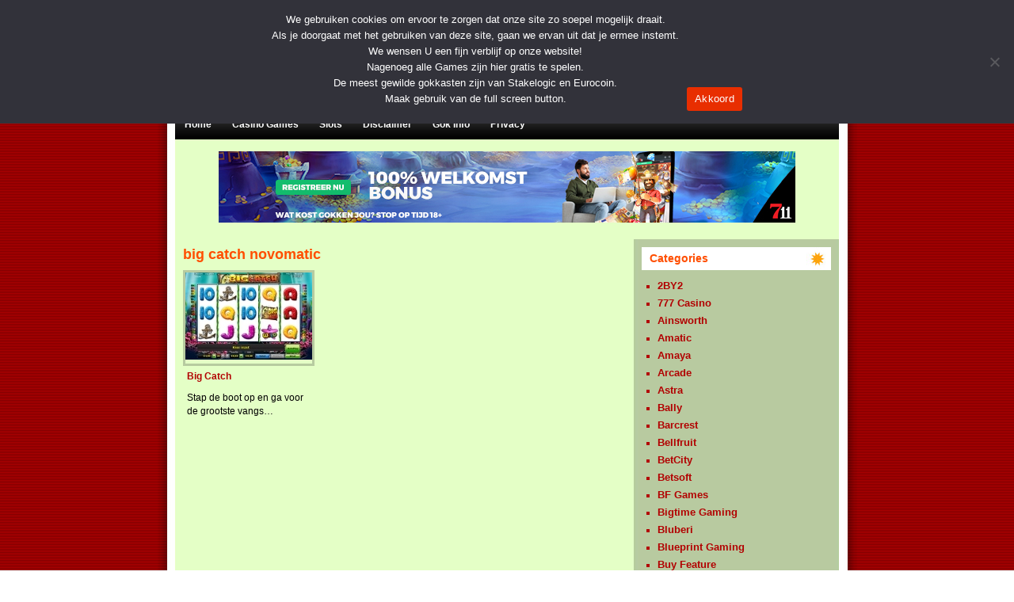

--- FILE ---
content_type: text/html; charset=UTF-8
request_url: https://www.gratis-gokkasten.info/gokkast-tags/big-catch-novomatic/
body_size: 10071
content:
<!DOCTYPE html>
<html xmlns="https://www.w3.org/1999/xhtml" lang="nl-NL">

<head>

<title>big catch novomatic Archieven - Gratis Gokkasten</title>
<meta content="width=device-width, initial-scale=1.0" name="viewport">
<link rel="stylesheet" href="https://www.gratis-gokkasten.info/wp-content/themes/gratisgokkasten/reset.css" type="text/css" media="screen" />
<link rel="stylesheet" href="https://www.gratis-gokkasten.info/wp-content/themes/gratisgokkasten/style.css" type="text/css" media="screen" />
<link rel="pingback" href="https://www.gratis-gokkasten.info/xmlrpc.php" />
<script type="text/javascript" src="https://www.gratis-gokkasten.info/wp-content/themes/gratisgokkasten/js/jquery.min.1.6.2.js"></script>


<meta name='robots' content='index, follow, max-image-preview:large, max-snippet:-1, max-video-preview:-1' />

	<!-- This site is optimized with the Yoast SEO plugin v26.7 - https://yoast.com/wordpress/plugins/seo/ -->
	<link rel="canonical" href="https://www.gratis-gokkasten.info/gokkast-tags/big-catch-novomatic/" />
	<script type="application/ld+json" class="yoast-schema-graph">{"@context":"https://schema.org","@graph":[{"@type":"CollectionPage","@id":"https://www.gratis-gokkasten.info/gokkast-tags/big-catch-novomatic/","url":"https://www.gratis-gokkasten.info/gokkast-tags/big-catch-novomatic/","name":"big catch novomatic Archieven - Gratis Gokkasten","isPartOf":{"@id":"https://www.gratis-gokkasten.info/#website"},"breadcrumb":{"@id":"https://www.gratis-gokkasten.info/gokkast-tags/big-catch-novomatic/#breadcrumb"},"inLanguage":"nl-NL"},{"@type":"BreadcrumbList","@id":"https://www.gratis-gokkasten.info/gokkast-tags/big-catch-novomatic/#breadcrumb","itemListElement":[{"@type":"ListItem","position":1,"name":"Home","item":"https://www.gratis-gokkasten.info/"},{"@type":"ListItem","position":2,"name":"big catch novomatic"}]},{"@type":"WebSite","@id":"https://www.gratis-gokkasten.info/#website","url":"https://www.gratis-gokkasten.info/","name":"Gratis Gokkasten","description":"Online gokken met Free Demo games","publisher":{"@id":"https://www.gratis-gokkasten.info/#organization"},"potentialAction":[{"@type":"SearchAction","target":{"@type":"EntryPoint","urlTemplate":"https://www.gratis-gokkasten.info/?s={search_term_string}"},"query-input":{"@type":"PropertyValueSpecification","valueRequired":true,"valueName":"search_term_string"}}],"inLanguage":"nl-NL"},{"@type":"Organization","@id":"https://www.gratis-gokkasten.info/#organization","name":"Gratis Gokkasten","url":"https://www.gratis-gokkasten.info/","logo":{"@type":"ImageObject","inLanguage":"nl-NL","@id":"https://www.gratis-gokkasten.info/#/schema/logo/image/","url":"https://www.gratis-gokkasten.info/wp-content/uploads/2022/05/gratis-gokkasten.jpg","contentUrl":"https://www.gratis-gokkasten.info/wp-content/uploads/2022/05/gratis-gokkasten.jpg","width":445,"height":95,"caption":"Gratis Gokkasten"},"image":{"@id":"https://www.gratis-gokkasten.info/#/schema/logo/image/"}}]}</script>
	<!-- / Yoast SEO plugin. -->


<link rel="alternate" type="application/rss+xml" title="Gratis Gokkasten &raquo; big catch novomatic Gokkast tags feed" href="https://www.gratis-gokkasten.info/gokkast-tags/big-catch-novomatic/feed/" />
<link rel="preload" href="https://www.gratis-gokkasten.info/wp-content/uploads/2023/06/bannerGratisGokkasten2.gif" as="image" />
		
	<style id='wp-img-auto-sizes-contain-inline-css' type='text/css'>
img:is([sizes=auto i],[sizes^="auto," i]){contain-intrinsic-size:3000px 1500px}
/*# sourceURL=wp-img-auto-sizes-contain-inline-css */
</style>
<style id='wp-emoji-styles-inline-css' type='text/css'>

	img.wp-smiley, img.emoji {
		display: inline !important;
		border: none !important;
		box-shadow: none !important;
		height: 1em !important;
		width: 1em !important;
		margin: 0 0.07em !important;
		vertical-align: -0.1em !important;
		background: none !important;
		padding: 0 !important;
	}
/*# sourceURL=wp-emoji-styles-inline-css */
</style>
<style id='wp-block-library-inline-css' type='text/css'>
:root{--wp-block-synced-color:#7a00df;--wp-block-synced-color--rgb:122,0,223;--wp-bound-block-color:var(--wp-block-synced-color);--wp-editor-canvas-background:#ddd;--wp-admin-theme-color:#007cba;--wp-admin-theme-color--rgb:0,124,186;--wp-admin-theme-color-darker-10:#006ba1;--wp-admin-theme-color-darker-10--rgb:0,107,160.5;--wp-admin-theme-color-darker-20:#005a87;--wp-admin-theme-color-darker-20--rgb:0,90,135;--wp-admin-border-width-focus:2px}@media (min-resolution:192dpi){:root{--wp-admin-border-width-focus:1.5px}}.wp-element-button{cursor:pointer}:root .has-very-light-gray-background-color{background-color:#eee}:root .has-very-dark-gray-background-color{background-color:#313131}:root .has-very-light-gray-color{color:#eee}:root .has-very-dark-gray-color{color:#313131}:root .has-vivid-green-cyan-to-vivid-cyan-blue-gradient-background{background:linear-gradient(135deg,#00d084,#0693e3)}:root .has-purple-crush-gradient-background{background:linear-gradient(135deg,#34e2e4,#4721fb 50%,#ab1dfe)}:root .has-hazy-dawn-gradient-background{background:linear-gradient(135deg,#faaca8,#dad0ec)}:root .has-subdued-olive-gradient-background{background:linear-gradient(135deg,#fafae1,#67a671)}:root .has-atomic-cream-gradient-background{background:linear-gradient(135deg,#fdd79a,#004a59)}:root .has-nightshade-gradient-background{background:linear-gradient(135deg,#330968,#31cdcf)}:root .has-midnight-gradient-background{background:linear-gradient(135deg,#020381,#2874fc)}:root{--wp--preset--font-size--normal:16px;--wp--preset--font-size--huge:42px}.has-regular-font-size{font-size:1em}.has-larger-font-size{font-size:2.625em}.has-normal-font-size{font-size:var(--wp--preset--font-size--normal)}.has-huge-font-size{font-size:var(--wp--preset--font-size--huge)}.has-text-align-center{text-align:center}.has-text-align-left{text-align:left}.has-text-align-right{text-align:right}.has-fit-text{white-space:nowrap!important}#end-resizable-editor-section{display:none}.aligncenter{clear:both}.items-justified-left{justify-content:flex-start}.items-justified-center{justify-content:center}.items-justified-right{justify-content:flex-end}.items-justified-space-between{justify-content:space-between}.screen-reader-text{border:0;clip-path:inset(50%);height:1px;margin:-1px;overflow:hidden;padding:0;position:absolute;width:1px;word-wrap:normal!important}.screen-reader-text:focus{background-color:#ddd;clip-path:none;color:#444;display:block;font-size:1em;height:auto;left:5px;line-height:normal;padding:15px 23px 14px;text-decoration:none;top:5px;width:auto;z-index:100000}html :where(.has-border-color){border-style:solid}html :where([style*=border-top-color]){border-top-style:solid}html :where([style*=border-right-color]){border-right-style:solid}html :where([style*=border-bottom-color]){border-bottom-style:solid}html :where([style*=border-left-color]){border-left-style:solid}html :where([style*=border-width]){border-style:solid}html :where([style*=border-top-width]){border-top-style:solid}html :where([style*=border-right-width]){border-right-style:solid}html :where([style*=border-bottom-width]){border-bottom-style:solid}html :where([style*=border-left-width]){border-left-style:solid}html :where(img[class*=wp-image-]){height:auto;max-width:100%}:where(figure){margin:0 0 1em}html :where(.is-position-sticky){--wp-admin--admin-bar--position-offset:var(--wp-admin--admin-bar--height,0px)}@media screen and (max-width:600px){html :where(.is-position-sticky){--wp-admin--admin-bar--position-offset:0px}}

/*# sourceURL=wp-block-library-inline-css */
</style><style id='global-styles-inline-css' type='text/css'>
:root{--wp--preset--aspect-ratio--square: 1;--wp--preset--aspect-ratio--4-3: 4/3;--wp--preset--aspect-ratio--3-4: 3/4;--wp--preset--aspect-ratio--3-2: 3/2;--wp--preset--aspect-ratio--2-3: 2/3;--wp--preset--aspect-ratio--16-9: 16/9;--wp--preset--aspect-ratio--9-16: 9/16;--wp--preset--color--black: #000000;--wp--preset--color--cyan-bluish-gray: #abb8c3;--wp--preset--color--white: #ffffff;--wp--preset--color--pale-pink: #f78da7;--wp--preset--color--vivid-red: #cf2e2e;--wp--preset--color--luminous-vivid-orange: #ff6900;--wp--preset--color--luminous-vivid-amber: #fcb900;--wp--preset--color--light-green-cyan: #7bdcb5;--wp--preset--color--vivid-green-cyan: #00d084;--wp--preset--color--pale-cyan-blue: #8ed1fc;--wp--preset--color--vivid-cyan-blue: #0693e3;--wp--preset--color--vivid-purple: #9b51e0;--wp--preset--gradient--vivid-cyan-blue-to-vivid-purple: linear-gradient(135deg,rgb(6,147,227) 0%,rgb(155,81,224) 100%);--wp--preset--gradient--light-green-cyan-to-vivid-green-cyan: linear-gradient(135deg,rgb(122,220,180) 0%,rgb(0,208,130) 100%);--wp--preset--gradient--luminous-vivid-amber-to-luminous-vivid-orange: linear-gradient(135deg,rgb(252,185,0) 0%,rgb(255,105,0) 100%);--wp--preset--gradient--luminous-vivid-orange-to-vivid-red: linear-gradient(135deg,rgb(255,105,0) 0%,rgb(207,46,46) 100%);--wp--preset--gradient--very-light-gray-to-cyan-bluish-gray: linear-gradient(135deg,rgb(238,238,238) 0%,rgb(169,184,195) 100%);--wp--preset--gradient--cool-to-warm-spectrum: linear-gradient(135deg,rgb(74,234,220) 0%,rgb(151,120,209) 20%,rgb(207,42,186) 40%,rgb(238,44,130) 60%,rgb(251,105,98) 80%,rgb(254,248,76) 100%);--wp--preset--gradient--blush-light-purple: linear-gradient(135deg,rgb(255,206,236) 0%,rgb(152,150,240) 100%);--wp--preset--gradient--blush-bordeaux: linear-gradient(135deg,rgb(254,205,165) 0%,rgb(254,45,45) 50%,rgb(107,0,62) 100%);--wp--preset--gradient--luminous-dusk: linear-gradient(135deg,rgb(255,203,112) 0%,rgb(199,81,192) 50%,rgb(65,88,208) 100%);--wp--preset--gradient--pale-ocean: linear-gradient(135deg,rgb(255,245,203) 0%,rgb(182,227,212) 50%,rgb(51,167,181) 100%);--wp--preset--gradient--electric-grass: linear-gradient(135deg,rgb(202,248,128) 0%,rgb(113,206,126) 100%);--wp--preset--gradient--midnight: linear-gradient(135deg,rgb(2,3,129) 0%,rgb(40,116,252) 100%);--wp--preset--font-size--small: 13px;--wp--preset--font-size--medium: 20px;--wp--preset--font-size--large: 36px;--wp--preset--font-size--x-large: 42px;--wp--preset--spacing--20: 0.44rem;--wp--preset--spacing--30: 0.67rem;--wp--preset--spacing--40: 1rem;--wp--preset--spacing--50: 1.5rem;--wp--preset--spacing--60: 2.25rem;--wp--preset--spacing--70: 3.38rem;--wp--preset--spacing--80: 5.06rem;--wp--preset--shadow--natural: 6px 6px 9px rgba(0, 0, 0, 0.2);--wp--preset--shadow--deep: 12px 12px 50px rgba(0, 0, 0, 0.4);--wp--preset--shadow--sharp: 6px 6px 0px rgba(0, 0, 0, 0.2);--wp--preset--shadow--outlined: 6px 6px 0px -3px rgb(255, 255, 255), 6px 6px rgb(0, 0, 0);--wp--preset--shadow--crisp: 6px 6px 0px rgb(0, 0, 0);}:where(.is-layout-flex){gap: 0.5em;}:where(.is-layout-grid){gap: 0.5em;}body .is-layout-flex{display: flex;}.is-layout-flex{flex-wrap: wrap;align-items: center;}.is-layout-flex > :is(*, div){margin: 0;}body .is-layout-grid{display: grid;}.is-layout-grid > :is(*, div){margin: 0;}:where(.wp-block-columns.is-layout-flex){gap: 2em;}:where(.wp-block-columns.is-layout-grid){gap: 2em;}:where(.wp-block-post-template.is-layout-flex){gap: 1.25em;}:where(.wp-block-post-template.is-layout-grid){gap: 1.25em;}.has-black-color{color: var(--wp--preset--color--black) !important;}.has-cyan-bluish-gray-color{color: var(--wp--preset--color--cyan-bluish-gray) !important;}.has-white-color{color: var(--wp--preset--color--white) !important;}.has-pale-pink-color{color: var(--wp--preset--color--pale-pink) !important;}.has-vivid-red-color{color: var(--wp--preset--color--vivid-red) !important;}.has-luminous-vivid-orange-color{color: var(--wp--preset--color--luminous-vivid-orange) !important;}.has-luminous-vivid-amber-color{color: var(--wp--preset--color--luminous-vivid-amber) !important;}.has-light-green-cyan-color{color: var(--wp--preset--color--light-green-cyan) !important;}.has-vivid-green-cyan-color{color: var(--wp--preset--color--vivid-green-cyan) !important;}.has-pale-cyan-blue-color{color: var(--wp--preset--color--pale-cyan-blue) !important;}.has-vivid-cyan-blue-color{color: var(--wp--preset--color--vivid-cyan-blue) !important;}.has-vivid-purple-color{color: var(--wp--preset--color--vivid-purple) !important;}.has-black-background-color{background-color: var(--wp--preset--color--black) !important;}.has-cyan-bluish-gray-background-color{background-color: var(--wp--preset--color--cyan-bluish-gray) !important;}.has-white-background-color{background-color: var(--wp--preset--color--white) !important;}.has-pale-pink-background-color{background-color: var(--wp--preset--color--pale-pink) !important;}.has-vivid-red-background-color{background-color: var(--wp--preset--color--vivid-red) !important;}.has-luminous-vivid-orange-background-color{background-color: var(--wp--preset--color--luminous-vivid-orange) !important;}.has-luminous-vivid-amber-background-color{background-color: var(--wp--preset--color--luminous-vivid-amber) !important;}.has-light-green-cyan-background-color{background-color: var(--wp--preset--color--light-green-cyan) !important;}.has-vivid-green-cyan-background-color{background-color: var(--wp--preset--color--vivid-green-cyan) !important;}.has-pale-cyan-blue-background-color{background-color: var(--wp--preset--color--pale-cyan-blue) !important;}.has-vivid-cyan-blue-background-color{background-color: var(--wp--preset--color--vivid-cyan-blue) !important;}.has-vivid-purple-background-color{background-color: var(--wp--preset--color--vivid-purple) !important;}.has-black-border-color{border-color: var(--wp--preset--color--black) !important;}.has-cyan-bluish-gray-border-color{border-color: var(--wp--preset--color--cyan-bluish-gray) !important;}.has-white-border-color{border-color: var(--wp--preset--color--white) !important;}.has-pale-pink-border-color{border-color: var(--wp--preset--color--pale-pink) !important;}.has-vivid-red-border-color{border-color: var(--wp--preset--color--vivid-red) !important;}.has-luminous-vivid-orange-border-color{border-color: var(--wp--preset--color--luminous-vivid-orange) !important;}.has-luminous-vivid-amber-border-color{border-color: var(--wp--preset--color--luminous-vivid-amber) !important;}.has-light-green-cyan-border-color{border-color: var(--wp--preset--color--light-green-cyan) !important;}.has-vivid-green-cyan-border-color{border-color: var(--wp--preset--color--vivid-green-cyan) !important;}.has-pale-cyan-blue-border-color{border-color: var(--wp--preset--color--pale-cyan-blue) !important;}.has-vivid-cyan-blue-border-color{border-color: var(--wp--preset--color--vivid-cyan-blue) !important;}.has-vivid-purple-border-color{border-color: var(--wp--preset--color--vivid-purple) !important;}.has-vivid-cyan-blue-to-vivid-purple-gradient-background{background: var(--wp--preset--gradient--vivid-cyan-blue-to-vivid-purple) !important;}.has-light-green-cyan-to-vivid-green-cyan-gradient-background{background: var(--wp--preset--gradient--light-green-cyan-to-vivid-green-cyan) !important;}.has-luminous-vivid-amber-to-luminous-vivid-orange-gradient-background{background: var(--wp--preset--gradient--luminous-vivid-amber-to-luminous-vivid-orange) !important;}.has-luminous-vivid-orange-to-vivid-red-gradient-background{background: var(--wp--preset--gradient--luminous-vivid-orange-to-vivid-red) !important;}.has-very-light-gray-to-cyan-bluish-gray-gradient-background{background: var(--wp--preset--gradient--very-light-gray-to-cyan-bluish-gray) !important;}.has-cool-to-warm-spectrum-gradient-background{background: var(--wp--preset--gradient--cool-to-warm-spectrum) !important;}.has-blush-light-purple-gradient-background{background: var(--wp--preset--gradient--blush-light-purple) !important;}.has-blush-bordeaux-gradient-background{background: var(--wp--preset--gradient--blush-bordeaux) !important;}.has-luminous-dusk-gradient-background{background: var(--wp--preset--gradient--luminous-dusk) !important;}.has-pale-ocean-gradient-background{background: var(--wp--preset--gradient--pale-ocean) !important;}.has-electric-grass-gradient-background{background: var(--wp--preset--gradient--electric-grass) !important;}.has-midnight-gradient-background{background: var(--wp--preset--gradient--midnight) !important;}.has-small-font-size{font-size: var(--wp--preset--font-size--small) !important;}.has-medium-font-size{font-size: var(--wp--preset--font-size--medium) !important;}.has-large-font-size{font-size: var(--wp--preset--font-size--large) !important;}.has-x-large-font-size{font-size: var(--wp--preset--font-size--x-large) !important;}
/*# sourceURL=global-styles-inline-css */
</style>

<style id='classic-theme-styles-inline-css' type='text/css'>
/*! This file is auto-generated */
.wp-block-button__link{color:#fff;background-color:#32373c;border-radius:9999px;box-shadow:none;text-decoration:none;padding:calc(.667em + 2px) calc(1.333em + 2px);font-size:1.125em}.wp-block-file__button{background:#32373c;color:#fff;text-decoration:none}
/*# sourceURL=/wp-includes/css/classic-themes.min.css */
</style>
<style id='age-gate-custom-inline-css' type='text/css'>
:root{--ag-background-color: rgba(0,61,121,1);--ag-background-image: url(https://www.gratis-gokkasten.info/wp-content/uploads/2023/06/bg02.jpg);--ag-background-image-position: center center;--ag-background-image-opacity: 1;--ag-form-background: rgba(255,192,130,1);--ag-text-color: #000000;--ag-blur: 5px;}
/*# sourceURL=age-gate-custom-inline-css */
</style>
<link rel='stylesheet' id='age-gate-css' href='https://www.gratis-gokkasten.info/wp-content/plugins/age-gate/dist/main.css?ver=3.7.2' type='text/css' media='all' />
<style id='age-gate-options-inline-css' type='text/css'>
:root{--ag-background-color: rgba(0,61,121,1);--ag-background-image: url(https://www.gratis-gokkasten.info/wp-content/uploads/2023/06/bg02.jpg);--ag-background-image-position: center center;--ag-background-image-opacity: 1;--ag-form-background: rgba(255,192,130,1);--ag-text-color: #000000;--ag-blur: 5px;}
/*# sourceURL=age-gate-options-inline-css */
</style>
<link rel='stylesheet' id='cookie-notice-front-css' href='https://www.gratis-gokkasten.info/wp-content/plugins/cookie-notice/css/front.min.css?ver=2.5.11' type='text/css' media='all' />
<link rel='stylesheet' id='wp-paginate-css' href='https://www.gratis-gokkasten.info/wp-content/plugins/wp-paginate/css/wp-paginate.css?ver=2.2.4' type='text/css' media='screen' />
<script type="text/javascript" id="cookie-notice-front-js-before">
/* <![CDATA[ */
var cnArgs = {"ajaxUrl":"https:\/\/www.gratis-gokkasten.info\/wp-admin\/admin-ajax.php","nonce":"8ed65e68c1","hideEffect":"fade","position":"top","onScroll":false,"onScrollOffset":100,"onClick":false,"cookieName":"cookie_notice_accepted","cookieTime":2592000,"cookieTimeRejected":2592000,"globalCookie":false,"redirection":true,"cache":false,"revokeCookies":false,"revokeCookiesOpt":"automatic"};

//# sourceURL=cookie-notice-front-js-before
/* ]]> */
</script>
<script type="text/javascript" src="https://www.gratis-gokkasten.info/wp-content/plugins/cookie-notice/js/front.min.js?ver=2.5.11" id="cookie-notice-front-js"></script>
<script type="text/javascript" src="https://www.gratis-gokkasten.info/wp-includes/js/jquery/jquery.min.js?ver=3.7.1" id="jquery-core-js"></script>
<script type="text/javascript" src="https://www.gratis-gokkasten.info/wp-includes/js/jquery/jquery-migrate.min.js?ver=3.4.1" id="jquery-migrate-js"></script>
<script type="text/javascript" src="https://www.gratis-gokkasten.info/wp-content/themes/gratisgokkasten/js/script.js?ver=6.9" id="raamwerck-general-script-js"></script>
<link rel="https://api.w.org/" href="https://www.gratis-gokkasten.info/wp-json/" /><meta name="generator" content="WordPress 6.9" />
<link rel="apple-touch-icon" sizes="180x180" href="/wp-content/uploads/fbrfg/apple-touch-icon.png">
<link rel="icon" type="image/png" sizes="32x32" href="/wp-content/uploads/fbrfg/favicon-32x32.png">
<link rel="icon" type="image/png" sizes="16x16" href="/wp-content/uploads/fbrfg/favicon-16x16.png">
<link rel="manifest" href="/wp-content/uploads/fbrfg/site.webmanifest">
<link rel="shortcut icon" href="/wp-content/uploads/fbrfg/favicon.ico">
<meta name="msapplication-TileColor" content="#da532c">
<meta name="msapplication-config" content="/wp-content/uploads/fbrfg/browserconfig.xml">
<meta name="theme-color" content="#ffffff"></head>
<body class="archive tax-gokkasten_tags term-big-catch-novomatic term-4789 wp-theme-gratisgokkasten cookies-not-set">
<div id="outer">
    <div id="header">
		            <div class="logo"><a href="https://www.gratis-gokkasten.info/">Gratis Gokkasten</a></div>
                              
    </div>
    <div id="nav">
   		<ul>
            <li class=""><a href="https://www.gratis-gokkasten.info">Home</a></li>
            <li class=""><a href="https://www.gratis-gokkasten.info/casinogames">Casino Games</a></li>
            <li class=""><a href="https://www.gratis-gokkasten.info/gokkast">Slots</a></li>
            <li class="page_item page-item-398"><a href="https://www.gratis-gokkasten.info/disclaimer/">Disclaimer</a></li>
<li class="page_item page-item-4604"><a href="https://www.gratis-gokkasten.info/gok-info/">Gok Info</a></li>
<li class="page_item page-item-2735"><a href="https://www.gratis-gokkasten.info/privacy/">Privacy</a></li>
        </ul> 	
    </div>
    <a target="_blank" rel="nofollow noopener" href="https://media1.711affiliates.nl/redirect.aspx?pid=2273&bid=1500" class="top-banner"><img src="https://www.gratis-gokkasten.info/wp-content/uploads/2023/11/711-welkomstbonus.jpg" alt=""></a>    
    
	<div id="content" class="game-archive">
    <h1>big catch novomatic</h1>	
		
		            <div class="item ">
                <a href="https://www.gratis-gokkasten.info/gokkast/big-catch/" title="Big Catch" class="hover">
	        
	<div class="photo"><img alt="Big Catch" class="yapb_thumbnail thumbnail" src="https://www.gratis-gokkasten.info/wp-content/uploads/yapb_cache/big_catch.d5i91agken4g04kocw4c480sg.8idvloqlgmg4osws0wk4wgg88.th.jpeg" width="160" height="110" /></div> 
		<div class="desc">
		<h3>Big Catch</h3>
		<p><p>Stap de boot op en ga voor de grootste vangs&hellip;</p></p>     
	</div>               
</a>																				                    
            </div>
                                    <div class="clearfix"></div>
			
	</div>

<div id="sidebar" role="complementary">
	    <div class="box categories">
        <div class="title">Categories</div>
                <div class="inner">
            <ul>
                	<li class="cat-item cat-item-7470"><a href="https://www.gratis-gokkasten.info/gokkast-type/2by2/">2BY2</a>
</li>
	<li class="cat-item cat-item-11632"><a href="https://www.gratis-gokkasten.info/gokkast-type/777-casino/">777 Casino</a>
</li>
	<li class="cat-item cat-item-7159"><a href="https://www.gratis-gokkasten.info/gokkast-type/ainsworth/">Ainsworth</a>
</li>
	<li class="cat-item cat-item-6846"><a href="https://www.gratis-gokkasten.info/gokkast-type/amatic/">Amatic</a>
</li>
	<li class="cat-item cat-item-5398"><a href="https://www.gratis-gokkasten.info/gokkast-type/amaya/">Amaya</a>
</li>
	<li class="cat-item cat-item-10964"><a href="https://www.gratis-gokkasten.info/gokkast-type/arcade/">Arcade</a>
</li>
	<li class="cat-item cat-item-31"><a href="https://www.gratis-gokkasten.info/gokkast-type/astra/">Astra</a>
</li>
	<li class="cat-item cat-item-5794"><a href="https://www.gratis-gokkasten.info/gokkast-type/bally/">Bally</a>
</li>
	<li class="cat-item cat-item-71"><a href="https://www.gratis-gokkasten.info/gokkast-type/barcrest/">Barcrest</a>
</li>
	<li class="cat-item cat-item-49"><a href="https://www.gratis-gokkasten.info/gokkast-type/bellfruit-2/">Bellfruit</a>
</li>
	<li class="cat-item cat-item-11629"><a href="https://www.gratis-gokkasten.info/gokkast-type/betcity/">BetCity</a>
</li>
	<li class="cat-item cat-item-2388"><a href="https://www.gratis-gokkasten.info/gokkast-type/betsoft/">Betsoft</a>
</li>
	<li class="cat-item cat-item-10500"><a href="https://www.gratis-gokkasten.info/gokkast-type/bf-games/">BF Games</a>
</li>
	<li class="cat-item cat-item-5401"><a href="https://www.gratis-gokkasten.info/gokkast-type/bigtime-gaming/">Bigtime Gaming</a>
</li>
	<li class="cat-item cat-item-5795"><a href="https://www.gratis-gokkasten.info/gokkast-type/bluberi/">Bluberi</a>
</li>
	<li class="cat-item cat-item-8564"><a href="https://www.gratis-gokkasten.info/gokkast-type/blueprint-gaming/">Blueprint Gaming</a>
</li>
	<li class="cat-item cat-item-11208"><a href="https://www.gratis-gokkasten.info/gokkast-type/buy-feature/">Buy Feature</a>
</li>
	<li class="cat-item cat-item-11512"><a href="https://www.gratis-gokkasten.info/gokkast-type/cash-connection/">Cash Connection</a>
</li>
	<li class="cat-item cat-item-10162"><a href="https://www.gratis-gokkasten.info/gokkast-type/cayetano/">Cayetano</a>
</li>
	<li class="cat-item cat-item-11251"><a href="https://www.gratis-gokkasten.info/gokkast-type/christmas-games/">Christmas Games</a>
</li>
	<li class="cat-item cat-item-11631"><a href="https://www.gratis-gokkasten.info/gokkast-type/circus/">Circus</a>
</li>
	<li class="cat-item cat-item-130"><a href="https://www.gratis-gokkasten.info/gokkast-type/cretus/">Cretus</a>
</li>
	<li class="cat-item cat-item-650"><a href="https://www.gratis-gokkasten.info/gokkast-type/de-vries/">De Vries</a>
</li>
	<li class="cat-item cat-item-11358"><a href="https://www.gratis-gokkasten.info/gokkast-type/divers/">Divers</a>
</li>
	<li class="cat-item cat-item-468"><a href="https://www.gratis-gokkasten.info/gokkast-type/elam/">Elam</a>
</li>
	<li class="cat-item cat-item-6367"><a href="https://www.gratis-gokkasten.info/gokkast-type/elk/">Elk</a>
</li>
	<li class="cat-item cat-item-5236"><a href="https://www.gratis-gokkasten.info/gokkast-type/endorphina/">Endorphina</a>
</li>
	<li class="cat-item cat-item-105"><a href="https://www.gratis-gokkasten.info/gokkast-type/errel/">Errel</a>
</li>
	<li class="cat-item cat-item-38"><a href="https://www.gratis-gokkasten.info/gokkast-type/eurocazino/">Eurocazino</a>
</li>
	<li class="cat-item cat-item-349"><a href="https://www.gratis-gokkasten.info/gokkast-type/eurocoin/">Eurocoin</a>
</li>
	<li class="cat-item cat-item-8979"><a href="https://www.gratis-gokkasten.info/gokkast-type/fantasma-games/">Fantasma Games</a>
</li>
	<li class="cat-item cat-item-8931"><a href="https://www.gratis-gokkasten.info/gokkast-type/gamomat/">Gamomat</a>
</li>
	<li class="cat-item cat-item-2856"><a href="https://www.gratis-gokkasten.info/gokkast-type/genesis/">Genesis</a>
</li>
	<li class="cat-item cat-item-3448"><a href="https://www.gratis-gokkasten.info/gokkast-type/gokkasten-mobiel/">GOKKASTEN MOBIEL</a>
</li>
	<li class="cat-item cat-item-1365"><a href="https://www.gratis-gokkasten.info/gokkast-type/novomatic/">Greentube Novomatic</a>
</li>
	<li class="cat-item cat-item-6234"><a href="https://www.gratis-gokkasten.info/gokkast-type/high5games/">High5Games</a>
</li>
	<li class="cat-item cat-item-6090"><a href="https://www.gratis-gokkasten.info/gokkast-type/isoftbet/">iSoftBet</a>
</li>
	<li class="cat-item cat-item-3931"><a href="https://www.gratis-gokkasten.info/gokkast-type/jackpot-slots/">Jackpot Slots</a>
</li>
	<li class="cat-item cat-item-11630"><a href="https://www.gratis-gokkasten.info/gokkast-type/jacks/">Jacks</a>
</li>
	<li class="cat-item cat-item-89"><a href="https://www.gratis-gokkasten.info/gokkast-type/jpm/">JPM</a>
</li>
	<li class="cat-item cat-item-10589"><a href="https://www.gratis-gokkasten.info/gokkast-type/kalamba/">Kalamba</a>
</li>
	<li class="cat-item cat-item-5399"><a href="https://www.gratis-gokkasten.info/gokkast-type/leander-games/">Leander Games</a>
</li>
	<li class="cat-item cat-item-11718"><a href="https://www.gratis-gokkasten.info/gokkast-type/light-and-wonder/">Light and Wonder</a>
</li>
	<li class="cat-item cat-item-7869"><a href="https://www.gratis-gokkasten.info/gokkast-type/lightning-box/">Lightning Box</a>
</li>
	<li class="cat-item cat-item-48"><a href="https://www.gratis-gokkasten.info/gokkast-type/maygay/">Maygay</a>
</li>
	<li class="cat-item cat-item-2866"><a href="https://www.gratis-gokkasten.info/gokkast-type/meerspelers/">Meerspelers</a>
</li>
	<li class="cat-item cat-item-10621"><a href="https://www.gratis-gokkasten.info/gokkast-type/megaways/">Megaways</a>
</li>
	<li class="cat-item cat-item-648"><a href="https://www.gratis-gokkasten.info/gokkast-type/merkur/">Merkur</a>
</li>
	<li class="cat-item cat-item-5947"><a href="https://www.gratis-gokkasten.info/gokkast-type/microgaming/">Microgaming</a>
</li>
	<li class="cat-item cat-item-11609"><a href="https://www.gratis-gokkasten.info/gokkast-type/multipays/">Multipays</a>
</li>
	<li class="cat-item cat-item-1688"><a href="https://www.gratis-gokkasten.info/gokkast-type/netent/">NetEnt</a>
</li>
	<li class="cat-item cat-item-4415"><a href="https://www.gratis-gokkasten.info/gokkast-type/nextgen-gaming/">Nextgen Gaming</a>
</li>
	<li class="cat-item cat-item-8204"><a href="https://www.gratis-gokkasten.info/gokkast-type/pariplay/">Pariplay</a>
</li>
	<li class="cat-item cat-item-4643"><a href="https://www.gratis-gokkasten.info/gokkast-type/playngo/">PlayNgo</a>
</li>
	<li class="cat-item cat-item-8803"><a href="https://www.gratis-gokkasten.info/gokkast-type/pragmatic/">Pragmatic</a>
</li>
	<li class="cat-item cat-item-2855"><a href="https://www.gratis-gokkasten.info/gokkast-type/quickspin/">Quickspin</a>
</li>
	<li class="cat-item cat-item-4055"><a href="https://www.gratis-gokkasten.info/gokkast-type/rabcat/">RabCat</a>
</li>
	<li class="cat-item cat-item-9292"><a href="https://www.gratis-gokkasten.info/gokkast-type/red-tiger/">Red Tiger</a>
</li>
	<li class="cat-item cat-item-11126"><a href="https://www.gratis-gokkasten.info/gokkast-type/reflex/">Reflex</a>
</li>
	<li class="cat-item cat-item-10880"><a href="https://www.gratis-gokkasten.info/gokkast-type/revolver-gaming/">Revolver Gaming</a>
</li>
	<li class="cat-item cat-item-8507"><a href="https://www.gratis-gokkasten.info/gokkast-type/side-city-studios/">Side City Studios</a>
</li>
	<li class="cat-item cat-item-527"><a href="https://www.gratis-gokkasten.info/gokkast-type/slotstar/">Slotstar</a>
</li>
	<li class="cat-item cat-item-9011"><a href="https://www.gratis-gokkasten.info/gokkast-type/spieldev/">Spieldev</a>
</li>
	<li class="cat-item cat-item-11608"><a href="https://www.gratis-gokkasten.info/gokkast-type/spin-to-win/">Spin to Win</a>
</li>
	<li class="cat-item cat-item-11207"><a href="https://www.gratis-gokkasten.info/gokkast-type/spinomenal/">Spinomenal</a>
</li>
	<li class="cat-item cat-item-6366"><a href="https://www.gratis-gokkasten.info/gokkast-type/stakelogic/">StakeLogic</a>
</li>
	<li class="cat-item cat-item-10985"><a href="https://www.gratis-gokkasten.info/gokkast-type/super-stake/">Super Stake</a>
</li>
	<li class="cat-item cat-item-11696"><a href="https://www.gratis-gokkasten.info/gokkast-type/super-wheel/">Super Wheel</a>
</li>
	<li class="cat-item cat-item-11555"><a href="https://www.gratis-gokkasten.info/gokkast-type/synot/">Synot</a>
</li>
	<li class="cat-item cat-item-4413"><a href="https://www.gratis-gokkasten.info/gokkast-type/thunderkick/">Thunderkick</a>
</li>
	<li class="cat-item cat-item-7740"><a href="https://www.gratis-gokkasten.info/gokkast-type/wazdan/">Wazdan</a>
</li>
	<li class="cat-item cat-item-2907"><a href="https://www.gratis-gokkasten.info/gokkast-type/williams/">Williams</a>
</li>
	<li class="cat-item cat-item-4414"><a href="https://www.gratis-gokkasten.info/gokkast-type/yggdrasil/">Yggdrasil</a>
</li>
            </ul>
        </div>
    </div>	
        <div class="box search">
        <div class="title">Zoek</div>
        <div class="inner"><form role="search" method="get" id="searchform" name="searchform"action="https://www.gratis-gokkasten.info/" >
	<div>
    <input type="text" name="s" onclick="this.value='';" onfocus="this.value='';" onblur="this.value=!this.value?'zoeken..':this.value;" value="zoeken.." id="s"/>
	<input type="submit" id="searchsubmit" value="Zoeken" />
	</div>
</form></div>
    </div>
                    </div>
<div align="center"><strong>Wat-kost gokken jou? Stop op tijd, 18+ <br /> <a href="https://www.pasopgamenengokken.nl/" target="_blank" rel="nofollow noopener">Ik wil geen advertenties zien.</a></strong></div>

    <div id="footer">
   
<!-- Start of StatCounter Code -->
<script type="text/javascript">
var sc_project=3495456; 
var sc_invisible=1; 
var sc_partition=33; 
var sc_security="d45c04a2"; 
</script>

<script type="text/javascript" src="https://www.statcounter.com/counter/counter_xhtml.js"></script><noscript><div class="statcounter"><a href="https://www.statcounter.com/free_hit_counter.html" target="_blank">
<img class="statcounter" src="https://c34.statcounter.com/3495456/0/d45c04a2/1/" alt="page hit counter" /></a></div></noscript>
<!-- End of StatCounter Code -->
    </div>
</div>
<template id="tmpl-age-gate"  class="">        
<div class="age-gate__wrapper">            <div class="age-gate__loader">    
        <svg version="1.1" id="L5" xmlns="http://www.w3.org/2000/svg" xmlns:xlink="http://www.w3.org/1999/xlink" x="0px" y="0px" viewBox="0 0 100 100" enable-background="new 0 0 0 0" xml:space="preserve">
            <circle fill="currentColor" stroke="none" cx="6" cy="50" r="6">
                <animateTransform attributeName="transform" dur="1s" type="translate" values="0 15 ; 0 -15; 0 15" repeatCount="indefinite" begin="0.1"/>
            </circle>
            <circle fill="currentColor" stroke="none" cx="30" cy="50" r="6">
                <animateTransform attributeName="transform" dur="1s" type="translate" values="0 10 ; 0 -10; 0 10" repeatCount="indefinite" begin="0.2"/>
            </circle>
            <circle fill="currentColor" stroke="none" cx="54" cy="50" r="6">
                <animateTransform attributeName="transform" dur="1s" type="translate" values="0 5 ; 0 -5; 0 5" repeatCount="indefinite" begin="0.3"/>
            </circle>
        </svg>
    </div>
        <div class="age-gate__background-color"></div>    <div class="age-gate__background">            </div>
    
    <div class="age-gate" role="dialog" aria-modal="true" aria-label="">    <form method="post" class="age-gate__form">
<div class="age-gate__heading">            <img src="https://www.gratis-gokkasten.info/wp-content/uploads/2023/06/bannerGratisGokkasten2.gif" width="252" height="60" alt="Gratis Gokkasten"class="age-gate__heading-title age-gate__heading-title--logo" />    </div>
    <h2 class="age-gate__headline">        Leeftijds Controle
    </h2>
<p class="age-gate__subheadline">    Om gebruik te maken van deze website moet je 24 jaar of ouder zijn
</p>
<div class="age-gate__fields">        
<p class="age-gate__challenge">    Ben je 24 jaar of ouder?
</p>
<div class="age-gate__buttons">            <button class="age-gate__submit age-gate__submit--no" data-submit="no" value="0" name="age_gate[confirm]" type="submit">Nee</button>        <button type="submit" class="age-gate__submit age-gate__submit--yes" data-submit="yes" value="1" name="age_gate[confirm]">Ja</button>    </div>
    </div>

<input type="hidden" name="age_gate[age]" value="RTcCPRO/uaDg09HZ1BIEyg==" />
<input type="hidden" name="age_gate[lang]" value="nl" />
    <input type="hidden" name="age_gate[confirm]" />
    <div class="age-gate__remember-wrapper">        <label class="age-gate__remember">            <input type="checkbox" class="age-gate__remember-field" name="age_gate[remember]" value="1"  checked='checked' /> <span type="checkbox" class="age-gate__remember-text">Onthoud mij</span>        </label>
    </div>
    <div class="age-gate__errors"></div>    <div class="age-gate__additional-information">        <p>Wil je sowieso geen gokreclame zien klik dan ook op Nee!</p>
    </div>
</form>
    </div>
    </div>
    </template>
<script type="speculationrules">
{"prefetch":[{"source":"document","where":{"and":[{"href_matches":"/*"},{"not":{"href_matches":["/wp-*.php","/wp-admin/*","/wp-content/uploads/*","/wp-content/*","/wp-content/plugins/*","/wp-content/themes/gratisgokkasten/*","/*\\?(.+)"]}},{"not":{"selector_matches":"a[rel~=\"nofollow\"]"}},{"not":{"selector_matches":".no-prefetch, .no-prefetch a"}}]},"eagerness":"conservative"}]}
</script>
<script type="text/javascript" id="age-gate-all-js-extra">
/* <![CDATA[ */
var age_gate_common = {"cookies":"Your browser does not support cookies, you may experience problems entering this site","simple":""};
//# sourceURL=age-gate-all-js-extra
/* ]]> */
</script>
<script type="text/javascript" src="https://www.gratis-gokkasten.info/wp-content/plugins/age-gate/dist/all.js?ver=3.7.2" id="age-gate-all-js"></script>
<script type="text/javascript" id="age-gate-js-extra">
/* <![CDATA[ */
var age_gate = {"cookieDomain":"","cookieName":"age_gate","age":"24","css":"v3","userAgents":[],"switchTitle":"","rechallenge":"1","error":"Je bent niet oud genoeg om deze inhoud te bekijken","generic":"Er is een fout opgetreden. Probeer opnieuw","uri":"https://www.gratis-gokkasten.info/wp-json/age-gate/v3/check","useLocalStorage":"","customTitle":"Leeftijdsverificatie - Gratis Gokkasten","fallback":"https://www.gratis-gokkasten.info/wp-admin/admin-ajax.php"};
//# sourceURL=age-gate-js-extra
/* ]]> */
</script>
<script type="text/javascript" src="https://www.gratis-gokkasten.info/wp-content/plugins/age-gate/dist/age-gate.js?ver=3.7.2" id="age-gate-js"></script>
<script id="wp-emoji-settings" type="application/json">
{"baseUrl":"https://s.w.org/images/core/emoji/17.0.2/72x72/","ext":".png","svgUrl":"https://s.w.org/images/core/emoji/17.0.2/svg/","svgExt":".svg","source":{"concatemoji":"https://www.gratis-gokkasten.info/wp-includes/js/wp-emoji-release.min.js?ver=6.9"}}
</script>
<script type="module">
/* <![CDATA[ */
/*! This file is auto-generated */
const a=JSON.parse(document.getElementById("wp-emoji-settings").textContent),o=(window._wpemojiSettings=a,"wpEmojiSettingsSupports"),s=["flag","emoji"];function i(e){try{var t={supportTests:e,timestamp:(new Date).valueOf()};sessionStorage.setItem(o,JSON.stringify(t))}catch(e){}}function c(e,t,n){e.clearRect(0,0,e.canvas.width,e.canvas.height),e.fillText(t,0,0);t=new Uint32Array(e.getImageData(0,0,e.canvas.width,e.canvas.height).data);e.clearRect(0,0,e.canvas.width,e.canvas.height),e.fillText(n,0,0);const a=new Uint32Array(e.getImageData(0,0,e.canvas.width,e.canvas.height).data);return t.every((e,t)=>e===a[t])}function p(e,t){e.clearRect(0,0,e.canvas.width,e.canvas.height),e.fillText(t,0,0);var n=e.getImageData(16,16,1,1);for(let e=0;e<n.data.length;e++)if(0!==n.data[e])return!1;return!0}function u(e,t,n,a){switch(t){case"flag":return n(e,"\ud83c\udff3\ufe0f\u200d\u26a7\ufe0f","\ud83c\udff3\ufe0f\u200b\u26a7\ufe0f")?!1:!n(e,"\ud83c\udde8\ud83c\uddf6","\ud83c\udde8\u200b\ud83c\uddf6")&&!n(e,"\ud83c\udff4\udb40\udc67\udb40\udc62\udb40\udc65\udb40\udc6e\udb40\udc67\udb40\udc7f","\ud83c\udff4\u200b\udb40\udc67\u200b\udb40\udc62\u200b\udb40\udc65\u200b\udb40\udc6e\u200b\udb40\udc67\u200b\udb40\udc7f");case"emoji":return!a(e,"\ud83e\u1fac8")}return!1}function f(e,t,n,a){let r;const o=(r="undefined"!=typeof WorkerGlobalScope&&self instanceof WorkerGlobalScope?new OffscreenCanvas(300,150):document.createElement("canvas")).getContext("2d",{willReadFrequently:!0}),s=(o.textBaseline="top",o.font="600 32px Arial",{});return e.forEach(e=>{s[e]=t(o,e,n,a)}),s}function r(e){var t=document.createElement("script");t.src=e,t.defer=!0,document.head.appendChild(t)}a.supports={everything:!0,everythingExceptFlag:!0},new Promise(t=>{let n=function(){try{var e=JSON.parse(sessionStorage.getItem(o));if("object"==typeof e&&"number"==typeof e.timestamp&&(new Date).valueOf()<e.timestamp+604800&&"object"==typeof e.supportTests)return e.supportTests}catch(e){}return null}();if(!n){if("undefined"!=typeof Worker&&"undefined"!=typeof OffscreenCanvas&&"undefined"!=typeof URL&&URL.createObjectURL&&"undefined"!=typeof Blob)try{var e="postMessage("+f.toString()+"("+[JSON.stringify(s),u.toString(),c.toString(),p.toString()].join(",")+"));",a=new Blob([e],{type:"text/javascript"});const r=new Worker(URL.createObjectURL(a),{name:"wpTestEmojiSupports"});return void(r.onmessage=e=>{i(n=e.data),r.terminate(),t(n)})}catch(e){}i(n=f(s,u,c,p))}t(n)}).then(e=>{for(const n in e)a.supports[n]=e[n],a.supports.everything=a.supports.everything&&a.supports[n],"flag"!==n&&(a.supports.everythingExceptFlag=a.supports.everythingExceptFlag&&a.supports[n]);var t;a.supports.everythingExceptFlag=a.supports.everythingExceptFlag&&!a.supports.flag,a.supports.everything||((t=a.source||{}).concatemoji?r(t.concatemoji):t.wpemoji&&t.twemoji&&(r(t.twemoji),r(t.wpemoji)))});
//# sourceURL=https://www.gratis-gokkasten.info/wp-includes/js/wp-emoji-loader.min.js
/* ]]> */
</script>

		<!-- Cookie Notice plugin v2.5.11 by Hu-manity.co https://hu-manity.co/ -->
		<div id="cookie-notice" role="dialog" class="cookie-notice-hidden cookie-revoke-hidden cn-position-top" aria-label="Cookie Notice" style="background-color: rgba(50,50,58,1);"><div class="cookie-notice-container" style="color: #fff"><span id="cn-notice-text" class="cn-text-container">We gebruiken cookies om ervoor te zorgen dat onze site zo soepel mogelijk draait. <br>
Als je doorgaat met het gebruiken van deze site, gaan we ervan uit dat je ermee instemt. <br>
We wensen U een fijn verblijf op onze website!<br>
Nagenoeg alle Games zijn hier gratis te spelen.<br>
De meest gewilde gokkasten zijn van Stakelogic en Eurocoin.<br>
Maak gebruik van de full screen button.</span><span id="cn-notice-buttons" class="cn-buttons-container"><button id="cn-accept-cookie" data-cookie-set="accept" class="cn-set-cookie cn-button" aria-label="Akkoord" style="background-color: #e82e00">Akkoord</button></span><button type="button" id="cn-close-notice" data-cookie-set="accept" class="cn-close-icon" aria-label="Nee"></button></div>
			
		</div>
		<!-- / Cookie Notice plugin -->
</body>
</html>


--- FILE ---
content_type: text/css
request_url: https://www.gratis-gokkasten.info/wp-content/themes/gratisgokkasten/style.css
body_size: 3495
content:
/*
Theme Name: Gratis Gokkasten
Author: Rein Aris
*/

@charset "utf-8";

/* CSS Document */
BODY {
	margin:           0px;
	padding:          0px;
	background-image: url(images/bg02.jpg);
	font-family:      Arial, Helvetica, sans-serif;
	font-size:        12px;
	line-height:      19px;
}

#outer {
	width:            100%;
	max-width:        883px;
	margin-left:      auto;
	margin-right:     auto;
	background-image: url(images/bgContent.jpg);
}

#header {
	position:          relative;
	padding-bottom:    15.968289920724801812004530011325%;
	background-size:   fit;
	background-image:  url(images/header.jpg);
	background-repeat: no-repeat;
}

#header h1.logo {
	text-indent: -9999px;
	position:    absolute;
}

#header .logo a {
	position:    absolute;
	top:         0;
	left:        0;
	right:       0;
	bottom:      0;
	display:     block;
	text-indent: -9999px;
}

#footer {
	width:             100%;
	max-width:         883px;
	background-image:  url(images/footer.jpg);
	background-repeat: no-repeat;
	clear:             both;
}

#nav {
	width:             100%;
	max-width:         838px;
	height:            35px;
	margin-left:       22px;
	background-image:  url(images/bgMenu.jpg);
	background-repeat: repeat-x;
	position:          relative;
}

@media only screen and (max-width:883px) {
	#nav {
		margin-left: 0;
	}
}

/**********************************/
/* navigation
/**********************************/
#nav ul {
	padding:    0;
	margin:     0;
	list-style: none;
}

#nav ul li {
	float:   left;
	padding: 0;
	margin:  0;
}

#nav ul li ul {
	position:   absolute;
	width:      838px;
	background: #575757;
	height:     32px;
	left:       0;
	margin-top: 35px;
	display:    none;
	z-index:    100;
}

#nav ul li:hover ul {
	display: block;
}

#nav ul li ul li {
	float: left;
}

#nav ul li ul li a {
	overflow:         hidden;
	background-image: 0;
	background:       #363636;
	border-bottom:    1px solid #575757;
	border-top:       1px solid #414141;
	border-left:      1px solid #575757;
	border-right:     1px solid #414141;
	height:           26px;
	padding-top:      4px;
	text-align:       center;
}

#nav ul li ul li a:hover {
	background: #b00000;
}

#nav A {
	height:              28px;
	padding-top:         7px;
	padding-left:        12px;
	padding-right:       14px;
	background-image:    url(images/navItemBorder.jpg);
	background-position: right;
	background-repeat:   no-repeat;
	color:               #fff;
	font-weight:         bold;
	text-decoration:     none;
	font-size:           12px;
	display:             block;
	float:               left;
}

/**********************************/
/* content,pages,single styles
/**********************************/
#content {
	margin-left: 22px;
	padding:     10px;
	width:       559px;
	float:       left;
	min-height:  400px;
}

#content.nopaddingbottom {
	padding-bottom: 0;
}

#content h1 {
	color:       #FF4E00;
	font-size:   18px;
	font-weight: bold;
	margin:      0 0 10px 0;
}

#content h2 {
	color:       #FF4E00;
	font-size:   16px;
	font-weight: bold;
	margin:      0 0 10px 0;
}

#content h3 {
	color:       #FF4E00;
	font-size:   14px;
	font-weight: bold;
	margin:      0 0 10px 0;
}

#content h4 {
	color:       #B20000;
	font-size:   13px;
	font-weight: bold;
	margin:      0 0 10px 0;
}

#content p {
	margin: 0 0 10px 0;
}

#content ul {
	margin: 0 0 10px 0;
}

.alignleft {
	float:  left;
	margin: 0 10px 10px 0;
}

.alignright {
	float:  right;
	margin: 0 0 10px 10px;
}

#content.homepage {}

#content.homepage .item {
	margin-bottom: 20px;
}

#content.homepage .item .date {
	color:     #666;
	font-size: 10px;
}

#content.homepage .item h3 {
	font-size: 14px;
	margin:    0 0 5px 0;
}

#content.homepage .item h3 a {
	color:           #FF4E00;
	text-decoration: none;
}

#content.homepage .normaltext {
	padding: 10px 0;
}

#content.homepage .normaltext.second {
	padding: 0;
}

#content.homepage .normaltext .bannerhome {
	text-align:    center;
	margin-bottom: 10px;
}

.bestplayed a.viewall {
	float:  right;
	color:  #B20000;
	margin: 5px 0 0 0;
}

#content.homepage .bestplayed.last {
	margin-bottom: 15px;
}

.bestplayed h2 {
	background: #fff;
	font-size:  16px;
	color:      #333;
	margin:     0 0 0 -10px !important;
	padding:    6px 10px;
	width:      559px;
}

.bestplayed .items {
	padding:     10px;
	background:  #c6d5b3;
	box-shadow:  inset 0 0 10px #6f8650;
	margin-left: -10px;
	width:       559px;
}

.bestplayed .items.game-archive .item {
	margin-bottom: 0 !important;
}

.bestplayed .items.game-archive .item .photo {
	border-color: #c6d5b3;
}

/**********************************/
/* sidebar
/**********************************/
#sidebar {
	float:   left;
	width:   239px;
	padding: 10px;
}

#sidebar .title {
	padding:     5px;
	color:       #FF4E00;
	font-size:   14px;
	font-weight: bold;
	margin:      0;
	padding:     5px 10px;
	background:  url(images/menuLeftStar.jpg) no-repeat right center #fff;
}

#sidebar .title a {
	color:           #FF4E00;
	text-decoration: none;
}

#sidebar .inner {
	padding: 10px 10px 20px 10px;
}

#sidebar .inner.center {
	text-align: center;
}

#sidebar .box.twitter {
	padding-bottom: 10px;
}

#sidebar .box.twitter .inner {
	padding-bottom: 5px;
}

#sidebar .box.twitter .inner a {
	font-size:       16px;
	font-weight:     bold;
	color:           #000;
	text-decoration: none;
	background:      url(images/twitter.png) no-repeat left center;
	padding:         8px 0 7px 40px;
	display:         block;
}

#sidebar .box.twitter .inner a:hover {
	text-decoration: underline;
}

#sidebar .search #s {
	width: 67%;
}

#sidebar .search #searchsubmit {
	background:   #B20000;
	border-color: #B20000;
	font-weight:  bold;
	color:        #fff;
	width:        28%;
}

#sidebar .categories ul {
	margin:     0 0 0 10px;
	list-style: square;
	color:      #B20000;
}

#sidebar .categories ul li {
	padding-bottom: 2px;
}

#sidebar .categories a {
	color:           #B20000;
	text-decoration: none;
	font-weight:     bold;
	font-size:       13px;
}

#sidebar .categories a:hover {
	color: #000;
}

#sidebar .mostplayed .items {
	text-align: center;
}

#sidebar .mostplayed .items img {
	border: 5px solid #FF4E00;
}

#sidebar .mostplayed .items .item {
	width:  170px;
	margin: 0 auto;
}

/**********************************/
/* arhive
/**********************************/
.game-archive .item {
	float:       left;
	width:       166px;
	margin:      0 30px 20px 0;
	line-height: 17px;
}

.game-archive .item.last {
	margin-left:  1px;
	margin-right: 0;
}

.game-archive .item .desc {
	padding: 5px;
}

.game-archive .item .photo {
	border: 3px solid #b7cba0;
	width:  160px;
}

#content.game-archive .item .desc h3,
#content .game-archive .item .desc h3 {
	color:     #B20000;
	font-size: 12px !important;
	margin:    0 !important;
}

.game-archive .item .desc p {
	color: #000;
}

.search-noresults {
	padding: 0 0 10px 0;
}

.search #content.homepage .item h3 a {
	color: #B20000;
}

.search #content.homepage .bestplayed.last {
	margin-bottom: 0;
}

.search .result .photo {
	float:  right;
	margin: 0 0 10px 10px;
}

.items a,
.item a {
	text-decoration: none;
}

.search.in-content {
	display: none;
}


/* Smartphones (portrait and landscape) ----------- */
@media only screen and (min-device-width : 320px) and (max-device-width : 768px) {

	/* Styles */
	body {
		padding:     10px;
		font-size:   14px;
		line-height: 22px;
	}

	#outer {
		width:              -moz-available;
		/* WebKit-based browsers will ignore this. */
		width:              -webkit-fill-available;
		/* Mozilla-based browsers will ignore this. */
		width:              fill-available;
		background:         none;
		border-left:        4px solid white;
		border-right:       4px solid white;
		-webkit-box-shadow: 0px 5px 21px 0px rgba(50, 50, 50, 0.84);
		-moz-box-shadow:    0px 5px 21px 0px rgba(50, 50, 50, 0.84);
		box-shadow:         0px 5px 21px 0px rgba(50, 50, 50, 0.84);
	}

	#header {

		/* width: -moz-available;         
			width: -webkit-fill-available; 
			width: fill-available; 
        margin-left: -8px;
        margin-right: -8px      */
	}

	#header .logo a {
		width:  auto;
		height: auto;
	}

	#nav {
		width:      100%;
		width:      -moz-available;
		/* WebKit-based browsers will ignore this. */
		width:      -webkit-fill-available;
		/* Mozilla-based browsers will ignore this. */
		width:      fill-available;
		margin:     0;
		background: #000;
		height:     100%;
	}

	#nav ul li {
		float:   none;
		display: inline-block;
		margin:  0;
	}

	#sidebar {
		width:      100%;
		width:      -moz-available;
		/* WebKit-based browsers will ignore this. */
		width:      -webkit-fill-available;
		/* Mozilla-based browsers will ignore this. */
		width:      fill-available;
		margin:     0;
		background: #e3ffc6;
	}

	#content {
		width:      100%;
		width:      -moz-available;
		/* WebKit-based browsers will ignore this. */
		width:      -webkit-fill-available;
		/* Mozilla-based browsers will ignore this. */
		width:      fill-available;
		margin:     0;
		background: #e3ffc6;
		min-height: auto;
	}

	.spelvenster #spel {
		width: 100%;
	}

	/* .spelvenster #spel #gokkast {
        width: 100%;
        height: auto;
    } */
	/* .spelvenster #spel #gokkast iframe {
        width: 100%;
        height: auto;
    }     */
	.spelvenster #spel #related .item {
		width:       48%;
		margin:      0;
		margin-left: 1%;
		overflow:    hidden;
		min-height:  150px;
		float:       none;
		display:     inline-block;
	}

	.spelvenster #spel .realmoney a {
		margin-bottom: 10px;
		display:       block;
	}

	#footer {
		width:         100%;
		width:         -moz-available;
		/* WebKit-based browsers will ignore this. */
		width:         -webkit-fill-available;
		/* Mozilla-based browsers will ignore this. */
		width:         fill-available;
		border-bottom: 4px solid white;
		background:    none;
		height:        0px;
	}

	#content h2 {
		width:       100%;
		margin-left: 0;
	}

	img {
		width:  100%;
		height: auto;
	}

	.bestplayed .items {
		width: 100%;
	}

	.game-archive .item {
		width:       48%;
		margin:      0;
		margin-left: 1%;
		overflow:    hidden;
		min-height:  205px;
		float:       none;
		display:     inline-block;
	}

	.game-archive .clearfix {
		display: none;
	}

	.game-archive .item.last {
		margin: 0;
	}

	.game-archive .item .photo {
		width: 100%;
	}

	.game-archive .item .photo img {
		width:  100%;
		height: 100%;
	}


	#content.homepage .item.item-3 {
		display: none;
	}

	#content.homepage .betweenbanner {
		display: none;
	}

	#content.homepage .bannerhome {
		display: none;
	}

	.search.in-content {
		display:        block;
		padding-bottom: 20px;
	}

	.search.in-content .title {
		background:    white;
		width:         90%;
		padding:       2px 10px;
		color:         red;
		font-weight:   bold;
		margin-bottom: 10px;
	}

	.search.in-content #searchsubmit {
		background:   #B20000;
		border-color: #B20000;
		font-weight:  bold;
		color:        #fff;
		width:        28%;
	}

	#sidebar .search,
	#sidebar .mostplayed,
	#sidebar .ads,
	#sidebar .twitter {
		display: none;
	}

	.game-archive .navigation {
		overflow: hidden;
	}


}

/* Smartphones (landscape) ----------- */
@media only screen and (min-width : 321px) {
	/* Styles */
}

/* Smartphones (portrait) ----------- */
@media only screen and (max-width : 320px) {
	/* Styles */

}

/* iPads (portrait and landscape) ----------- */
@media only screen and (min-device-width : 768px) and (max-device-width : 1024px) {
	/* Styles */


	.spelvenster #spel #related .item {
		width: 23%;
	}

	.game-archive .item {
		width: 32%;
	}

	/* .spelvenster #spel #gokkast iframe {
        height: -webkit-fill-available;
    }              */
	.spelvenster #spel .realmoney a {
		display: inline-block;
	}
}

/* iPads (landscape) ----------- */
@media only screen and (min-device-width : 768px) and (max-device-width : 1024px) and (orientation : landscape) {
	/* Styles */
}

/* iPads (portrait) ----------- */
@media only screen and (min-device-width : 768px) and (max-device-width : 1024px) and (orientation : portrait) {
	/* Styles */
}

/* header */
@media only screen and (max-width : 883px) {
	#header {
		background-size: 100%;
		left:            -8px;
		width:           calc(100% + 16px);
	}
}

/* 
 * image, youtube and game logic en layout
 *
 */
#video,
#gokkast {
	position:       relative;
	padding-bottom: 56.25%;
}

#video iframe,
#gokkast iframe {
	left:     0;
	top:      0;
	position: absolute;
	width:    100%;
	height:   100%;
}

/* full screen button */
#spel #fullscreenBut {
	display: none;
}

@media only screen and (max-width : 1024px) {
	#spel #fullscreenBut {
		display: none !important;
	}
}

/* what to display */
/* #image,
#video,
#gokkast {
	display: none;
}

@media only screen and (max-width : 449px) {
	#image {
		display: block;
	}
}

@media only screen and (min-width: 450px) and (max-width: 1023px) {
	#video {
		display: block;
	}

	#gokkast.without-video-alternative {
		display: block;
	}
}

@media only screen and (min-width: 1024px) {
	#gokkast {
		display: block;
	}
} */


/* 21-09-2023 */
#image {
	display: none;
}

#gokkast {
	display: block;
}



/* 22-10-2021 */
.top-banner {
	background-color: #e4ffc6;
	padding:          15px;
	text-align:       center;
	display:          block;
	margin:           0 23px;
}





/* helpers */
/* icon helpers */
/* buttons */
/* real money buttons */
.real-money-buttons {
	text-align: center;
	margin-top: 15px;
}

.real-money-button {
	display:         inline-block;
	border:          1px solid rgba(255, 0, 0, 0.75);
	border-radius:   8px;
	width:           275px;
	padding-top:     5px;
	line-height:     40px;
	text-align:      center;
	margin:          0 15px 15px 0;
	font-size:       23px;
	letter-spacing:  -1px;
	font-weight:     700;
	font-family:     'Josefin Sans', sans-serif;
	background:      #fef414;
	text-shadow:     1px 1px 1px rgba(255, 255, 255, 0.5);
	background:      -moz-linear-gradient(top, #fef414 0%, #da4e00 100%);
	background:      -webkit-linear-gradient(top, #fef414 0%, #da4e00 100%);
	background:      linear-gradient(to bottom, #fef414 0%, #da4e00 100%);
	filter:          progid:DXImageTransform.Microsoft.gradient(startColorstr='#fef414', endColorstr='#da4e00', GradientType=0);
	color:           #a80100 !important;
	text-decoration: none !important;
}

.real-money-button.first-step {
	color:       #ffffff !important;
	text-shadow: 1px 1px 1px #990000;
}

.real-money-button.first-step:hover {
	color: #fff !important;
}

.real-money-button:hover,
.real-money-button:active,
.real-money-button:focus {
	color:           #980000 !important;
	text-decoration: none;
}

.options-title-and-plafullversion {
	display:     flex;
	width:       100%;
	align-items: center;
	background:  #e4ffc6;
}

.options-title-and-plafullversion>*:nth-child(2) {
	flex-grow: 1;
}

@media only screen and (min-width : 1024px) {

	.options-title-and-plafullversion>*:nth-child(2) {
		text-align: center;
	}
}



#fullscreenBut {
	color:            white !important;
	margin-left:      15px;
	display:          inline-block;
	background-image: linear-gradient(to bottom, #147da7, #006d9e, #005e95, #004e89, #003e7d);
	padding:          5px 10px;
	border:           1px solid white;
	text-decoration:  none;
}


.play-full-version {
	background-color: #79b401 !important;
	color:            white !important;
	display:          inline-block;
	border-radius:    8px;
	padding-top:      2px;
	padding-bottom:   3px;
	line-height:      40px;
	text-align:       center;
	width:            275px;
	margin:           0 15px 15px 0;
	font-size:        20px;
	letter-spacing:   -1px;
	font-weight:      700;
	font-family:      'Josefin Sans', sans-serif;
	text-shadow:      1px 1px 1px rgba(0, 0, 0, 0.5);
	text-decoration:  none !important;
}

.extra-html-real-money-buttons {
	text-align: center;
	text-wrap:  balance;
	margin:     15px;
}

.extra-html-real-money-buttons a {
	color:       red !important;
	font-weight: bold;
}

@media only screen and (min-width:930px) {
	.real-money-buttons .play-full-version {
		position: relative;
		top:      -4px;
		width:    225px;
	}
}

/* .age-gate__wrapper {
	z-index: 10000 !important;
}

body #cookie-notice .cookie-notice-container {
	position: absolute;
	height: 100vh;
	width: 100vw;
	top: 50%;
	transition: translateY(-50%);
}
body #cookie-notice {
	position: absolute;
	height: 100vh ;	
	width: 100vw;
	z-index: 9999 !important;
} */


/* 08-12-2023 */
body #cookie-notice {
	z-index: 99;
}